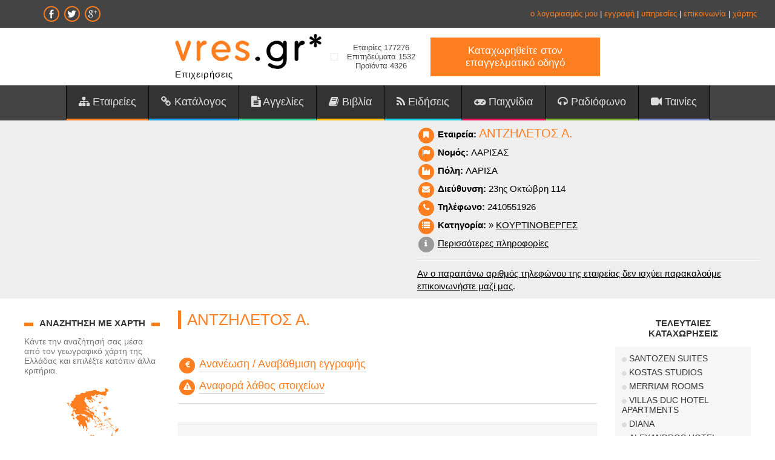

--- FILE ---
content_type: text/html; charset=utf-8
request_url: https://www.google.com/recaptcha/api2/aframe
body_size: 265
content:
<!DOCTYPE HTML><html><head><meta http-equiv="content-type" content="text/html; charset=UTF-8"></head><body><script nonce="7i99CjrebIWFsdq9t-SmoA">/** Anti-fraud and anti-abuse applications only. See google.com/recaptcha */ try{var clients={'sodar':'https://pagead2.googlesyndication.com/pagead/sodar?'};window.addEventListener("message",function(a){try{if(a.source===window.parent){var b=JSON.parse(a.data);var c=clients[b['id']];if(c){var d=document.createElement('img');d.src=c+b['params']+'&rc='+(localStorage.getItem("rc::a")?sessionStorage.getItem("rc::b"):"");window.document.body.appendChild(d);sessionStorage.setItem("rc::e",parseInt(sessionStorage.getItem("rc::e")||0)+1);localStorage.setItem("rc::h",'1762157534985');}}}catch(b){}});window.parent.postMessage("_grecaptcha_ready", "*");}catch(b){}</script></body></html>

--- FILE ---
content_type: text/css
request_url: https://www.vres.gr/styles.css
body_size: 26753
content:
@charset 'UTF-8';

@import url('http://fonts.googleapis.com/css?family=Open+Sans:300,400,400italic,700,700italic,800&subset=latin,greek');

@import url('sf/font-awesome.min.css');



/* general */

html {

  height: 100%;

  font-size: 100%;

  -webkit-text-size-adjust: 100%;

      -ms-text-size-adjust: 100%;

}

body {

  height: 100%;

  margin: 0;

  font-family: 'Open Sans', 'Helvetica Neue', Helvetica, Arial, sans-serif;

  font-size: 17px; 

  font-weight:300;

  line-height:150%;

  color: #444444;

  background: #ffffff;

}



.color1 { color: #ff7e1f !important; }

.color2 { color: #16a1e7 !important; }

.color3 { color: #35d399 !important; }

.color4 { color: #e94e38 !important; }

.color5 { color: #fdbf03 !important; }

.color6 { color: #1bd3e0 !important; }

.color7 { color: #a35cba !important; }

.color8 { color: #ed145b !important; }

.color9 { color: #82b440 !important; }

.color10 { color: #8393ca !important; }



.bgrcolor1 { background: #ff7e1f !important; }

.bgrcolor2 { background: #16a1e7 !important; }

.bgrcolor3 { background: #35d399 !important; }

.bgrcolor4 { background: #e94e38 !important; }

.bgrcolor5 { background: #fdbf03 !important; }

.bgrcolor6 { background: #1bd3e0 !important; }

.bgrcolor7 { background: #a35cba !important; }

.bgrcolor8 { background: #ed145b !important; }

.bgrcolor9 { background: #82b440 !important; }

.bgrcolor10 { background: #8393ca !important; }



.bordercolor1 { border-color: #ff7e1f !important; }

.bordercolor2 { border-color: #16a1e7 !important; }

.bordercolor3 { border-color: #35d399 !important; }

.bordercolor4 { border-color: #e94e38 !important; }

.bordercolor5 { border-color: #fdbf03 !important; }

.bordercolor6 { border-color: #1bd3e0 !important; }

.bordercolor7 { border-color: #a35cba !important; }

.bordercolor8 { border-color: #ed145b !important; }

.bordercolor9 { border-color: #82b440 !important; }

.bordercolor10 { border-color: #8393ca !important; }



.bordercolor1:hover { background: #ff7e1f !important; }

.bordercolor2:hover { background: #16a1e7 !important; }

.bordercolor3:hover { background: #35d399 !important; }

.bordercolor4:hover { background: #e94e38 !important; }

.bordercolor5:hover { background: #fdbf03 !important; }

.bordercolor6:hover { background: #1bd3e0 !important; }

.bordercolor7:hover { background: #a35cba !important; }

.bordercolor8:hover { background: #ed145b !important; }

.bordercolor9:hover { background: #82b440 !important; }

.bordercolor10:hover { background: #8393ca !important; }



.colormain { color: #ff7e1f !important; }

.bgrcolor { background: #ff7e1f !important; }

.bordercolor { border-color: #ff7e1f !important; }



.bgrgrey { background: #999999 !important; } 

.bgrblack { background: #000000 !important; } 



/* page */



.container {

position: relative;	

width: auto;

left: 0;

right: 0;

margin-right: auto;

margin-left: auto;

}

.container:before,

.container:after {

  display: table;

  line-height: 0;

  content: "";

}

.container:after {

  clear: both;

}

.container-fluid:before,

.container-fluid:after {

  display: table;

  line-height: 0;

  content: "";

}

.container-fluid:after {

  clear: both;

}



.content {

width: 1360px;

margin-right: auto;

margin-left: auto;

padding: 20px;

}

.divholder {

float: left;

width: 80%;	

}

.divholdermain {

float: right;

width: 75%;	

background: #ffffff;

}

.divholder1 {

float: left;

width: 25%;		

}

.divholder2 {

float: left;

width: 20%;		

}



.menucontainer {

position: relative;

top: 0;

left: 0;

right: 0;

width: auto;

margin-right: auto;

margin-left: auto;

z-index: 10;

}



.menudcontainer {

position: relative;

width: auto;

margin-right: auto;

margin-left: auto;

margin-top: 10px;

font-size: 13px;

font-weight: 400;

color: #999999;

background: #222222;

border-top: 10px solid #333333;

line-height: 140%;

}



.menubox {

  position: relative;

  width: auto;

  margin-right: auto;

  margin-left: auto;

  line-height:normal;

  text-align:center;

  overflow: visible;

  *zoom: 1;

  z-index: 2;

}

.menubox:before,

.menubox:after {

  display: table;

  line-height: 0;

  content: "";

}

.menubox:after {

  clear: both;

}

.logo {

display: inline-block;

margin-right: 50px;

vertical-align:middle;

}

.logotext {

font-size: 15px;

letter-spacing: 1px;

color: #000000;

text-align: left;

}

.divmenu {

font-size: 13px;

background: #444444;

color: #ffffff;

padding: 0 20px 0 20px;

}

.divmenub {

padding: 10px 0;

}

.divmin {

font-size: 13px;

display: inline-block;

vertical-align:middle;

}

.divmin1 {

float: left;

margin-right: 40px;

padding-top: 2px;

}

.divmin2 {

float: left;

margin-right: 40px;

}

.divmin3 {

float: right;

padding-top: 5px;

}

.divmint {

font-size: 13px;

display: inline-block;

margin-right: 30px;

vertical-align:middle;

}

.divbanner {

display: inline-block;

margin-right: 30px;

vertical-align:middle;

padding: 5px;

border: 1px solid #eeeeee;

}

.divbanner2 {

margin: 30px 0;

text-align: center;

}

.divbutton {

display: inline-block;

margin-left: 10px;

vertical-align:middle;

text-align: right;

}

.divmain {

padding: 20px;

padding-top: 10px;

}

.divmenu1 {

font-size: 14px;

color: #777777;

line-height: normal;

padding: 10px; padding-top: 0;

}

.divmenu2 {

font-size: 14px;

color: #777777;

line-height: normal;

padding: 10px; padding-top: 0;

}

.divmenubox {

background: #f6f6f6;	

padding: 10px;

border: 1px solid transparent;

   -webkit-transition: all 0.3s ease;

  transition: all 0.3s ease;

}

.divmenubox:hover {

background: #ffffff;

border-color: #999999;

}



/* end page */



/*navbar */



.navbar {

clear:both;

width: auto;

background: #444444;

text-align:center;

}



.nav {

  list-style: none;

  margin:0; 

  padding:0;

}



.nav > li {

  position: relative;

  display: block;

}

.nav > li > a {

  position: relative;

  display: block;

}



.nav-collapse.collapse {

  height: auto;

  overflow: visible;

}



/* menu navigation */



.navbar .nav {

  position: relative;

  left: 0;

  display: block;

}



.navbar .nav > li {

  display: inline-block;

  font-size: 18px;

  font-weight: lighter;  

}



.navbar-container .nav,

.navbar-container .collapse,

.navbar-container .dropup,

.navbar-container .dropdown {

  position: static;

}



.navbar-link:hover,

.navbar-link:focus {

}



.navbar .nav > li > a {

  float: none;

  padding: 15px 20px;

  background: #333333;

  color: #dddddd;

  border-bottom: 3px solid;

  border-right: 1px solid #000000 !important;

  text-decoration: none;

  display: block;

}



.navbar .nav > li > a:focus,

.navbar .nav > li > a:hover {

  color: #ffffff;

  text-decoration: none;

}



.navborderl { border-left: 1px solid #000000 !important; }

.navactive {  }



.navbar .nav li.dropdown.open > .dropdown-toggle,

.navbar .nav li.dropdown.active > .dropdown-toggle,

.navbar .nav li.dropdown.open.active > .dropdown-toggle {

  color: #ffffff;

}



/* end navbar */





/* dropdown */



.dropup,

.dropdown {

  position: relative;

    text-align: left;

}



.dropdown-toggle {

  *margin-bottom: -3px;

}



.caret {

  display: inline-block;

  width: 0;

  height: 0;

  vertical-align: middle;

  border-left: 60px solid #ffffff;

  border-top: 60px solid transparent;

  border-bottom: 60px solid transparent;

  content: "";

}



.dropdown .caret {

  margin-top: 14px;

  margin-left: 2px;

}

.navbar .nav li.dropdown > a:hover .caret,

.navbar .nav li.dropdown > a:focus .caret {

  border-top-color: #333333;

  border-bottom-color: #333333;

}



/* submenu navigation */



.dropdown-menu {

  position: absolute;

  top: 80%;

  left: 50%; 

  float: left;

  margin-left: -150px;

  width: 300px;

  display: none;

  list-style: none;

  text-align: left;

  font-size: 90%;

  font-weight:lighter;

  background: #ffffff;

  border-bottom-right-radius:8px; 

  border-bottom-left-radius:8px;

  opacity: 0;

  filter: alpha(opacity=0);

  z-index: 1000;

}

.dropdown:hover .dropdown-menu {

    top: 100%;

	display: block;   

    border-top: 3px solid transparent;	

	opacity: 1;

  filter: alpha(opacity=100);

}



.dropdown-menu2 {

  width: 920px;

  margin-left: -460px;

}



.dropdown-menu > li > a {

  display: block;

  padding: 5px 20px;

  clear: both;

  text-decoration: none;

  border-color: #333333 !important;

}



.dropdown-menu > li > a:hover,

.dropdown-menu > li > a:focus,

.dropdown-submenu:hover > a,

.dropdown-submenu:focus > a {

  color: #ffffff;

  text-decoration: none;

  background: #333333;

}



.open {

  *z-index: 1000;

}



.open > .dropdown-menu {

  display: block;

}



.dropdown-backdrop {

  position: fixed;

  top: 0;

  right: 0;

  bottom: 0;

  left: 0;

  z-index: 990;

}



.pull-right > .dropdown-menu {

  right: 0;

  left: auto;

}



.dropdown-submenu {

  position: relative;

}



.dropdown-submenu > .dropdown-menu {

  top: 0;

  left: 100%;

  margin-top: -6px;

  margin-left: -1px;

  -webkit-border-radius: 0 6px 6px 6px;

     -moz-border-radius: 0 6px 6px 6px;

          border-radius: 0 6px 6px 6px;

}



.dropdown-submenu:hover > .dropdown-menu {

  display: block;

}



.dropdown-submenu > a:after {

  display: block;

  float: right;

  width: 0;

  height: 0;

  margin-top: 5px;

  margin-right: -10px;

  border-color: transparent;

  border-left-color: #cccccc;

  border-style: solid;

  border-width: 5px 0 5px 5px;

  content: " ";

}



.dropdown-submenu:hover > a:after {

  border-left-color: #ffffff;

}



.dropdown-submenu.pull-left {

  float: none;

}



.dropdown-submenu.pull-left > .dropdown-menu {

  left: -100%;

  margin-left: 10px;

  -webkit-border-radius: 6px 0 6px 6px;

     -moz-border-radius: 6px 0 6px 6px;

          border-radius: 6px 0 6px 6px;

}



.dropdown .dropdown-menu .nav-header {

  padding-right: 20px;

  padding-left: 20px;

}





.collapse {

  position: relative;

  height: 0;

  overflow: hidden;

  -webkit-transition: height 0.35s ease;

     -moz-transition: height 0.35s ease;

       -o-transition: height 0.35s ease;

          transition: height 0.35s ease;

}



.collapse.in {

  height: auto;

}



/* responsive navibutton */



.divnavibutton {

float: right;

width: auto;

padding-right: 15px;

}

.navibutton {

  display: none;

  float: right;

  padding: 10px;

  height: 45px;

  color: #ffffff;

  background: #333333;

  *background: #333333;

  border: 0px;

 cursor: pointer;

   -webkit-transition: all 0.3s ease;

  transition: all 0.3s ease;

}



.navibutton:hover,

.navibutton:active,

.navibutton.active,

.navibutton.disabled,

.navibutton[disabled] {

  color: #ffffff;

  background: #000000;

  *background: #000000;

}



.navibutton .icon-bar {

  display: block;

  width: 34px;

  height: 3px;

  margin-top: 4px;

  margin-bottom: 4px;

  background: #ffffff;

  -webkit-border-radius: 1px;

     -moz-border-radius: 1px;

          border-radius: 1px;

}



/* end responsive navibutton */



/* content */



.pages {

color: #000000;

}



h1,

h2,

h3,

h4,

h5,

h6 {

  margin: 0;

  padding: 0;

  font-family: inherit;

  font-size: 28px; 

  font-weight: lighter;

  color: #666666;

  line-height:normal;

  display: inline-block;

}

h1 { color:#000000; font-size: 32px; font-weight: lighter !important; border-left: 5px solid #ff7e1f; padding-left: 10px; margin-bottom: 40px; }



.bgrdiv { background: url('images/1.jpg') no-repeat center center; -webkit-background-size: cover; -moz-background-size: cover; -o-background-size: cover; background-size: cover; background-attachment: fixed; 

padding: 40px; font-size: 16px; color: #ffffff; text-align:center; line-height:normal; }

.bgrdivc { background: #eeeeee; }



.text {

font-size: 15px;

line-height: 140%;

color: #000000;	

}



.links { color: #ff7e1f; font-weight:normal; text-decoration: none; border-bottom: 1px solid #cccccc; margin-top: 5px; margin-bottom: 5px; display: inline-block; }

a.links:hover { color: #000000; }

.links1 { text-decoration: none; }

a.links1:hover { color: #ffffff;  }

.links2 { text-decoration: none; font-weight: bold; border-bottom: 3px solid #000000; }

a.links2:hover { color: #000000 !important; }

.linkf { position: relative; text-align: right; font-size: 11px; color: #dddddd; }

a.linkf:hover { color: #ffffff; text-decoration: none; }



.price {

font-size: 22px;

font-weight: bold;

}



.title1 { 

font-size: 46px;

font-weight: lighter; 

color: #999999; 

line-height: 100%; 

margin-bottom: 30px; 

display: inline-block;

}



.titles {

font-size: 20px;

font-weight: normal;

color: #000000;

line-height: normal;

margin-bottom: 10px;

}



.titles1 {

position: relative;

border-top: solid 8px #cccccc;

font-size: 24px;

line-height: 100%;

font-weight: bold;

color: #555555;

margin: 50px 0 0;

}

.titles1 span {

background: #ffffff;

position: relative;

top: -18px;

padding: 0 10px;

display: inline-block;

}

.titles1ic span {

top: -28px;

}

.icstyle {

font-size: 13px;

background: #ff7e1f;

color: #ffffff;

width: 18px;

height: 18px;

padding: 4px;

margin: 2px;

border-radius: 50%;	

text-align: center;

line-height: normal;

display: inline-block;

}

.icstyle1 {

background: #ff7e1f !important;

color: #ffffff;

padding: 10px 12px !important;

margin: 0 50px 0 20px;

border-radius: 50%;	

}

.icstyle2 {

font-size: 20px;

background: #ff7e1f;

color: #ffffff;

width: 20px;

height: 20px;

padding: 8px;

border-radius: 50%;

text-align: center;

line-height: 20px;

display: inline-block;

}

.titles2 {

font-size: 20px;

background: #999999;

color: #ffffff;	

padding: 5px 10px;

display: inline-block;

}

.divtitles2 {

border-bottom: 3px solid;

margin-bottom: 10px;	

}

.titlesearch { 

font-size: 26px; 

font-weight: bold; 

color: #ffffff; 

margin-bottom: 20px;

}



.titlesmenu {

position: relative;

border-top: solid 6px #333333;

font-size: 15px;

font-weight: bold;

color: #333333;

text-align: center;

margin: 30px 0 0;

}

.titlesmenu span {

background: #ffffff;

position: relative;

top: -14px;

padding: 0 10px;

display: inline-block;

}

		

.linksmenu {

display: block;

color: #333333;	

text-decoration: none;

text-indent: 12px;

margin-bottom: 6px;

border-bottom: 1px solid transparent;

}

.linksmenu:hover {

color: #000000;	

text-decoration: none;

}

.linksmenu:before {

content: ' ';

display: block;

position: absolute;

background: #dddddd;

border: 1px solid #dddddd;

width: 6px;

height: 6px;

border-radius: 50%;

margin-top: 6px;

-webkit-transition: all 0.3s ease;

transition: all 0.3s ease;

}

.linksmenu:hover:before {

background: #ffffff;

border-color: #ff7e1f;

}



.link {

display: inline-block;

font-size: 13px;

font-weight: bold;

text-decoration: none;

color: #ffffff;

background: #222222;

padding: 5px 10px;

margin-top: 10px;

}

.link:hover {

text-decoration: none;

background: #ff7e1f;

}

.linkd {

background: #ffffff;

color: #000000;	

}

.link1 {

display: block;

font-size: 14px;

font-weight: bold;

text-decoration: none;

color: #ffffff;

background: #333333;

padding: 10px;

}

.link1:hover {

text-decoration: none;

color: #ffffff;

background: #222222 !important;

}



.linksdir {

display: block;

background: #555555;

color: #ffffff;

font-size: 15px;

text-decoration: none;

padding: 5px 10px;

border-bottom: 3px solid;

}

.linksdir:hover {

background:	#333333;

}



.linksmain {

display: block;

font-size: 15px;

font-weight: 400;

line-height: normal;

text-decoration: none;

padding-left: 10px;

margin-bottom: 1px;

border-left: 5px solid #eeeeee;

}

.linksmain:hover {

color: #000000 !important;	

text-decoration: none;

}



.divbanners {

background: #f6f6f6;

border: 1px solid #eeeeee;

padding: 20px;

margin: 30px 0;	

}

.boxesbanner { 

float:left;

width:33.33%;

margin: 0 ;

padding: 0;

text-align: center;

}



.ab {

font-size: 16px; 

font-weight: bold;

text-decoration: none;

padding: 2px 4px;

margin: 1px;

}

.ab:hover {

color: #ffffff !important;

background: #333333;

}



.boxdown {

float: left;

width: 33.33%;

margin-bottom: 10px;

}

.titlesdown { 

font-size: 22px; color: #ffffff; border-bottom: 2px solid;

padding-bottom:10px;

margin-bottom: 20px;

min-height: 55px;

line-height: 120%;

}



/* images */



.img-social {

height: 18px;

  -webkit-border-radius: 50px;

     -moz-border-radius: 50px;

          border-radius: 50px;

		  padding: 2px;

		  margin: 0 2px;

		 

border: 2px solid;

-webkit-transition: all 0.3s ease;

transition: all 0.3s ease; 

}

.img-social:hover {

background: #ff7e1f;

}



.img-share {

	background: #555555;	

	height: 22px;

	font-size:10px;

  -webkit-border-radius: 50px;

     -moz-border-radius: 50px;

          border-radius: 50px;

		  padding: 5px;

		  margin: 2px;

-webkit-transition: all 0.3s ease;

transition: all 0.3s ease;

}

.img-share:hover {

background: #ff7e1f;	

}

.img-company {

width: auto;

max-width: 100%;

max-height: 360px;

}



img.plinks {  }

.plinks img{ padding:2px; border: 1px solid #e5e5e5; }

a.plinks:hover img{  

opacity: 0.7;

filter: alpha(opacity=70); 

}



.divshare {

clear:both; margin-top: 10px;

}



.divfloat {

float: left;

width: 50%;

}

.divfloat1 {

float: left;

width: 52%;

text-align: center;

}

.divfloat2 {

float: right;

width: 46%;

}

.divfloat3 {

float: right;

width: 50%;

}

.divpan1 {

float: left;

width: 56%;

}

.divpan2 {

float: right;

width: 40%;

}

.divmap {

width: 100%;

height: 500px; 

}

.divmap2 {

width:100%;

height: 360px; 

overflow:hidden;	

}

.divmap3 {

height: 250px; 

}

.divcinfo {

text-align: center;

padding: 5px;

margin: 10px 0;

font-size: 14px;

line-height: normal;

}

.divbox {

background: #f6f6f6;	

padding: 10px;

border: 1px solid #eeeeee;	

}

.addbox {

background: #f6f6f6;	

padding: 10px;

margin: 30px 0;

border: 1px solid #eeeeee;	

text-align: center;

}



/* end content */





/* elements */



a {

color: #000000;

-webkit-transition: all 0.3s ease;

transition: all 0.3s ease;

}

a:hover {

border-color: #ff7e1f;

}

p {

  margin: 0 0 10px;

}

.small {

  font-size: 80%;

}

.xsmall {

  font-size: 10px;

}

strong {

  font-weight: bold;

}



em {

  font-style: italic;

}

ul,

ol {

  padding: 0;

  margin: 0 0 10px 25px;

}



ul ul,

ul ol,

ol ol,

ol ul {

  margin-bottom: 0;

}



li {



}



hr {

  clear: both;

  margin: 10px 0;

  border: 0;

  border-top: 1px solid #dddddd;

  border-bottom: 1px solid #ffffff;

}

.hrdown { 

border-top-color: #333333;

border-bottom-color: #666666;

}



.text-left {

text-align: left;

}

.text-right {

text-align: right;

}

.text-center {

text-align: center;

}

.uppercase { text-transform:uppercase; }

.lowercase { text-transform:lowercase; }



.center {

margin-left:auto; 

margin-right:auto;

}



img {

  width: auto\9;

  height: auto;

  max-width: 100%;

  vertical-align: middle;

  border:0; 

  margin:0; 

  -ms-interpolation-mode: bicubic;

}



.clearfix {

  *zoom: 1;

}



.clearfix:before,

.clearfix:after {

  display: table;

  line-height: 0;

  content: "";

}



.clearfix:after {

  clear: both;

}



audio,

canvas,

video {

  display: inline-block;

  *display: inline;

  *zoom: 1;

}



audio:not([controls]) {

  display: none;

}



/* forms */



form {

  margin: 0;

  padding: 0;

  width: 100%;

  display:inline;

}



.formauto {

width: auto;	

}



label,

input,

select,

textarea {

  font-family: 'Open Sans', 'Helvetica Neue', Helvetica, Arial, sans-serif;

  font-size: 17px;

  color: #444444;

  background: #f6f6f6;

  border: 1px solid #dddddd;

  padding: 7px 10px;

  margin-bottom: 5px;

  display:inline-block;

}



.forms {

  font-family: 'Open Sans', 'Helvetica Neue', Helvetica, Arial, sans-serif;

  font-size: 17px !important;

  border: 1px solid #dddddd !important;

  padding: 7px 10px !important;

  display:inline-block;

  width: 300px;

}



button {

  font-family: 'Open Sans', 'Helvetica Neue', Helvetica, Arial, sans-serif;

  *overflow: visible;

}



textarea {

  overflow: auto;

}



input,

textarea,

.uneditable-input {

width: 300px;

}



.inputsmall {

width: 60px !important;	

}



.inputauto {

width: auto;	

}



textarea {

height: auto;

}



select {

padding: 8px;	

width: auto;

}



input[type="radio"],

input[type="checkbox"] {

  width:auto;

  margin: 5px;

  line-height: normal;

}



input[type="file"],

input[type="image"],

input[type="submit"],

input[type="reset"],

input[type="button"],

input[type="radio"],

input[type="checkbox"] {

  width: auto;

}



select[multiple],

select[size] {

  height: auto;

}

.fieldnotes 

{ width:0; background:none; border:0 none; display:none; visibility:hidden;  }





/* end forms */



/* buttons */



.button {

  display: inline-block;

  padding: 8px 20px;

  *margin-left: .3em;

  font-size: 17px;

  font-weight:normal;

  text-align: center;

  cursor: pointer;

  color: #ffffff;

  text-decoration: none;

   background: #ff7e1f;

  border: none;

-webkit-transition: all 0.3s ease;

  transition: all 0.3s ease;

}



.button:hover,

.button:active,

.button.active,

.button.disabled,

.button[disabled] {

  color: #ffffff;

  background: #222222;

}



button::-moz-focus-inner,

input::-moz-focus-inner {

	border: 0; 

	padding: 0; 

	margin-top: 0px; 

	margin-bottom: 0px; 

}



.button1 {

padding: 12px 14px;

border: none;

line-height:normal;

}

a.button1:hover,

a.button1:focus,

a.button1:active

{

background: #222222;

}



/* end buttons */



/* search */



.divformsearch {

display: inline;	

}

input.formsearch {

width: 300px;

  padding: 10px 20px;

  margin: 10px;

  font-size: 18px;

  color: #ffffff;

  text-decoration: none;

    background: #222222;

  border: 1px solid #999999;

  border-radius: 30px;

   -webkit-border-radius: 30px; 

  -webkit-background-clip: padding-box; 

  -moz-background-clip:    padding; 

  background-clip:         padding-box;

    opacity: 0.8;

  filter: alpha(opacity=80);

}

.divbuttonsearch {

display: inline;	

}

.buttonsearch {

  display: inline-block;

  padding: 10px 20px;

  margin: 10px;

  font-size: 18px;

  color: #000000;

  text-decoration: none;

  border: 1px solid #000000; 

  -webkit-border-radius: 20px;

     -moz-border-radius: 20px;

  border-radius: 20px;

  -webkit-background-clip: padding-box; 

  -moz-background-clip:    padding; 

  background-clip:         padding-box;

  -webkit-transition: all 0.3s ease;

  transition: all 0.3s ease;

  cursor:pointer;  

}

.buttonsearch:hover {

  background: #000000 !important;  

  color: #ff7e1f;	

}



/* end search */



/* photogrid */



/**** Clearfix ****/

.clearfix:before,

.clearfix:after { content:" ";

    display:table; }

.clearfix:after { clear:both; }

.clearfix { ; }

.colsitem{ margin: 0 10px 10px 0; }

.colscontent{ -moz-column-count:5;

    -moz-column-gap:0px;

    -webkit-column-count:5;

    -webkit-column-gap:0px;

    column-count:5;

    column-gap:0px;

	padding:5px; }



/* end images */





/* tables */



table {

  max-width: 100%;

  background: transparent;

  border-collapse: collapse;

  border-spacing: 0;

}

.tablew {

  width: 100%;

}

.table th,

.table td {

  padding: 5px;

  vertical-align: top;

  border-top: 1px solid #dddddd;

}



.table-bordered {

  border: 1px solid #dddddd;

  border-collapse: separate;

  *border-collapse: collapse;

  border-left: 0;

  -webkit-border-radius: 4px;

     -moz-border-radius: 4px;

          border-radius: 4px;

}



.table-bordered th,

.table-bordered td {

  border-left: 1px solid #dddddd;

}

.tcolor { background: #f6f6f6; }



/* end tables */



/* other styles */



.hide {

  display: none;

}



.show {

  display: block;

}



.invisible {

  visibility: hidden;

}



.affix {

  position: fixed;

}



.floatright {

  float: right;

}



.floatleft {

  float: left;

}

.cleared { 

clear: both;

}



.marg0 {

margin:0;	

}

.marg5 {

margin: 5px;

}

.marg10 {

margin: 10px;

}

.marg20 {

margin: 20px;

}

.margtop10 {

margin-top: 10px;

}

.margbottom0 {

margin-bottom: 0;

}

.margbottom10 {

margin-bottom: 10px;

}

.margleft10 {

margin-left: 10px;	

}

.margright10 {

margin-right: 10px;	

}

.margtop20 {

margin-top: 20px;

}

.margbottom20 {

margin-bottom: 20px;

}

.margleft20 {

margin-left: 20px;	

}

.margright20 {

margin-right: 20px;	

}



.pad0 {

padding:0;	

}

.pad5 {

padding: 5px;

}

.pad10 {

padding: 10px;

}

.pad20 {

padding: 20px;

}

.padtop0 {

padding-top: 0;

}

.padbottom0 {

padding-bottom: 0;

}

.padtop2 {

padding-top: 2px;

}

.padtop5 {

padding-top: 5px;

}

.padbottom5 {

padding-bottom: 5px;

}

.padtop10 {

padding-top: 10px;

}

.padbottom10 {

padding-bottom: 10px;

}

.padtop20 {

padding-top: 20px;

}

.padbottom20 {

padding-bottom: 20px;

}



.widthauto { width: auto; }



.imgright {

  float: right;

  margin-left: 20px;	

}



.imgleft {

  float: left;

  margin-right: 20px;	

}



.arrowtop { 

position: relative; 

left: 0; right: 0; 

display: inline-block; 

margin: 0 auto;

padding; bottom: 10px;

width: 50px;

height: 50px;

line-height: 50px;

background: #333333;

font-size: 50px;

text-decoration:none;

text-align: center;

}

.arrowtop:hover, arrowtop:focus, arrowtop:active { 

color: #ffffff !important;

text-decoration:none;

 }



.trigger 

{ cursor:pointer; display:inline; }



.toggle-container

{ display: none; z-index:110; }



/* end other styles */



/* icons  */



.icon {

text-decoration: none;

}

.icon:before {

display: inline-block;

font-family: FontAwesome;

text-decoration: none;

font-style: normal;

font-weight: normal;

line-height: 1;

-webkit-font-smoothing:antialiased;

-moz-osx-font-smoothing:grayscale;

}

.icon > .label {

display: none;

}



/* other  */



.modaldiv {

padding: 30px 50px 50px 50px !important;

}

.ui-autocomplete-loading {  }

.demoHeaders { margin-top: 2em; }

#dialog_link {padding: .4em 1em .4em 20px;text-decoration: none;position: relative;}

#dialog_link span.ui-icon {margin: 0 5px 0 0;position: absolute;left: .2em;top: 50%;margin-top: -8px;}

ul#icons {margin: 0; padding: 0;}

ul#icons li {margin: 2px; position: relative; padding: 4px 0; cursor: pointer; float: left;  list-style: none;}

ul#icons span.ui-icon {float: left; margin: 0 4px;}

.ui-autocomplete {

		max-height: 240px;

		overflow-y: auto;

		/* prevent horizontal scrollbar */

		overflow-x: hidden;

		/* add padding to account for vertical scrollbar */

		padding: 10px !important; 

}

* html .ui-autocomplete {

		height: 240px;

		background: #ffffff;

		

}

--- FILE ---
content_type: text/css
request_url: https://www.vres.gr/stylesmedia.css
body_size: 6993
content:
@-ms-viewport {
  width: device-width;
}

@media (max-width: 1400px) {

body {
font-size: 18px; 
line-height:140%;
}

.container {
width: auto;
}

.content {
width: auto;
padding: 10px 30px;
}
.pad0 {
padding:0;	
}

.menucontainer { 
position: relative;
width: auto;
}

.menudcontainer { 
width: auto;
}
.menubox { 
width: auto;
}
.logo {
margin-right: 10px;
}
.divmint {
margin-right: 10px;
}
.divbanner {
margin-right: 10px;
}
.divbutton {
width: 280px;
}

h1,
h2,
h3,
h4,
h5,
h6 {
font-size: 24px;
}
h1 { font-size: 26px; }

.divmenu1 {
padding: 10px; padding-top: 0;
}
.divmenu2 {
padding: 10px; padding-top: 0;
}


}


@media (max-width: 1200px) {

.content {
padding: 20px;
}
.pad0 {
padding:0;	
}
.navbar .nav > li {
  display: inline-block;
  font-size: 20px;
  font-weight: normal;  
}
.divholder {
float: none;
width: 100%;	
}
.divholdermain {
width: 70%;	
}
.divholder1 {
width: 30%;		
}
.divholder2 {
float: none;
clear: both;
width: auto;
margin-top: 10px;
border-top: 10px solid #333333;		
}
.divmenu1 {
padding: 20px; padding-top: 0;
}
.divmenu2 {
padding: 20px; padding-top: 0;
}
.divbutton {
display: block;
width: auto;
margin-top: 10px;
text-align: center;
}
	
}


@media (max-width: 1000px) {

.divholdermain {
width: 100%;
margin-bottom: 10px;	
}
.divholder1 {
float: none;
clear: both;
width: auto;
margin-top: 10px;
border-top: 10px solid #333333;	
}
.divholder2 {
float: none;
width: auto;
border-color: #cccccc;	
}
.linksmenu {
display: inline-block; margin-right: 10px;
}
.boxdown {
float: none;
width: auto;
margin-right: 0;
min-height: 10px;
}
.titlesdown {
min-height: 10px;
}
.boxitem {
float:left;
width: 50%;
}
.logotext {
text-align: center;
margin-bottom: 10px;	
}
.divbanner {
display: block;
float: right;
}
.divmint {
clear: both;
float:left;
}
.divbutton {
float: right;	
}
input.formsearch {
width: auto;	
}
.img-company {
width: auto;
max-width: 100%;
height: auto;
}
.colscontent { 
  -moz-column-count:4;
    -moz-column-gap:0px;
    -webkit-column-count:4;
    -webkit-column-gap:0px;
    column-count:4;
    column-gap:0px;
	padding:2px; 
} 	

}


@media (max-width: 770px) {

.content {
padding: 15px;
}
.pad0 {
padding:0;	
}
.menubox { 
padding: 0;
}
.logo {
width: 100%;
margin: 0;
text-align: center;
}
.divmenu {
padding: 0 10px 0 10px;
text-align: center;
}
.divmin {
display: block;
margin: 0;
}
.divmin1 {
margin-right: 20px;
}
.divmint {
float: none;
text-align: center;	
margin-bottom: 5px;
}
.divt {
display: inline;
margin-right: 5px;
margin-left: 10px;
}
.divbanner {
float: none;
margin-bottom: 10px;
}
.divbutton {
float: left;
margin-left: 15px;
}
.divnavibutton {
padding-top: 10px;
}

.dropdown-menu {
left:auto;
margin-left: auto;
width: auto;
}
.navibutton {
display: block;
}
.nav {
text-align: left;	
}
.navbar { 
clear:both;
float:none;
padding:0;
}

.navbar .nav > li {
display: block;
padding: 0;
}
  .nav-collapse {
    clear: both;
	float:left;
	width:100%;
  }
  .nav-collapse .nav {
    float: none;
    margin: 0 ;
  }
  .nav-collapse .nav > li {
    float: none;
  }

  .nav-collapse .nav .nav-header {
    text-shadow: none;
  }
  .nav-collapse .nav > li > a,
  .nav-collapse .dropdown-menu a {
    padding: 10px 20px;
	margin: 0;
	-webkit-border-radius: 0;
    -moz-border-radius: 0;
    border-radius: 0;
	white-space: normal !important;
  }
  
  .nav-collapse .nav > li > a:hover,
  .nav-collapse .nav > li > a:focus,
  .nav-collapse .dropdown-menu a:hover,
  .nav-collapse .dropdown-menu a:focus,
  .navactive {
    padding: 10px 20px !important;
	margin: 0 !important;  
  }
  
  .nav-collapse .dropdown-menu {
    position: static;
    top: auto;
    left: auto;
    display: none;
    float: none;
    max-width: none;
    padding: 0;
    margin: 0;
    background: transparent;
    border: none;
    -webkit-border-radius: 0;
       -moz-border-radius: 0;
            border-radius: 0;
    -webkit-box-shadow: none;
       -moz-box-shadow: none;
            box-shadow: none;
	white-space: normal !important;
  }
  .nav-collapse .open > .dropdown-menu {
    display: block;
  }
  .nav-collapse .dropdown-menu:before,
  .nav-collapse .dropdown-menu:after {
    display: none;
  }
  .nav-collapse .nav > li > .dropdown-menu:before,
  .nav-collapse .nav > li > .dropdown-menu:after {
    display: none;
  }
  .nav-collapse,
  .nav-collapse.collapse {
    height: 0;
    overflow: hidden;
  }
  
h1,
h2,
h3,
h4,
h5,
h6 {
font-size: 22px;
}
h1 { font-size: 24px; margin-bottom: 20px; }

.bgrdiv { 
padding: 20px 10px;
}
.title1 {
font-size: 32px;
margin-bottom: 20px;
}
.titlesearch { 
font-size: 22px; 
}
.tablew {
font-size: 15px !important;
}
label,
input,
select,
textarea {
font-size: 15px;
padding: 5px 10px;
}
input,
textarea,
.uneditable-input {
width: 90%;
}
input.forms1 {
width: auto;
}
.divformsearch {
display: block;	
}
.divbuttonsearch {
display: block;	
}
.buttonsearch {
width: auto !important;
}
input.formsearch
{
width: 200px !important;
margin: 5px;
}
.divfloat1 {
float: none;
width: 100%;
}
.divfloat2 {
float: none;
width: 100%;
margin-top: 20px;
}

.imgright {
  float: none;
  margin-left: 0;	
}
.imgleft {
  float: none;
  margin-right: 0;
}	

.colscontent { 
  -moz-column-count:2;
    -moz-column-gap:0px;
    -webkit-column-count:2;
    -webkit-column-gap:0px;
    column-count:2;
    column-gap:0px;
	padding:2px; 
} 	  
  
}


@media (max-width: 500px) {

.bgrdiv {
font-size: 14px;	
}
.logo {
width: 100%;
text-align: center;
}
input.formsearch
{
width: 80% !important;
}
.forms {
width: 90%;	
}
.nav-collapse {
 -webkit-transform: translate3d(0, 0, 0);
}
.divmenub {
padding: 10px 0 0;
}
.button1 {
font-size: 14px;
width: 200px;
padding: 3px 3px 4px;
}
.divmin2 {
float: right;
}
.divmin3 {
float: none;
clear: both;
padding-top: 10px;
text-align: center;
}
.divmint {
font-size: 12px;
}
.divt {
margin-right: 0;
margin-left: 5px;
}
.divmain {
padding: 0;
}
.divmenu1 {
padding: 0;
}
.divmenu2 {
padding: 0;
}
.divbanner {
display: none;
}
.divbanner2 {
display: none;
}
.divbanners { 
display: none;
}
.titlesearch { 
margin-bottom: 10px;
}
.titles1 {
margin-top: 30px;
font-size: 20px;
}
.linkf {
float: none;
clear: both;
margin: 10px 0;	
}
.addbox {
zoom: 0.8;
-moz-transform: scale(0.8);	
}

}


@media print {
  .visible-print {
    display: inherit !important;
  }
  .hidden-print {
    display: none !important;
  }
  
    * {
    color: #000 !important;
    text-shadow: none !important;
    background: transparent !important;
    box-shadow: none !important;
  }
}

--- FILE ---
content_type: text/plain
request_url: https://www.google-analytics.com/j/collect?v=1&_v=j102&a=477839710&t=pageview&_s=1&dl=https%3A%2F%2Fwww.vres.gr%2Fantziletos-a&ul=en-us%40posix&dt=www.Vres.gr%20-%20%CE%91%CE%9D%CE%A4%CE%96%CE%97%CE%9B%CE%95%CE%A4%CE%9F%CE%A3%20%CE%91.&sr=1280x720&vp=1280x720&_u=IEBAAEABAAAAACAAI~&jid=102457847&gjid=2087398859&cid=1443952127.1762157533&tid=UA-4217526-1&_gid=1699306662.1762157533&_r=1&_slc=1&z=1138261698
body_size: -448
content:
2,cG-R1ZQX7FZP6